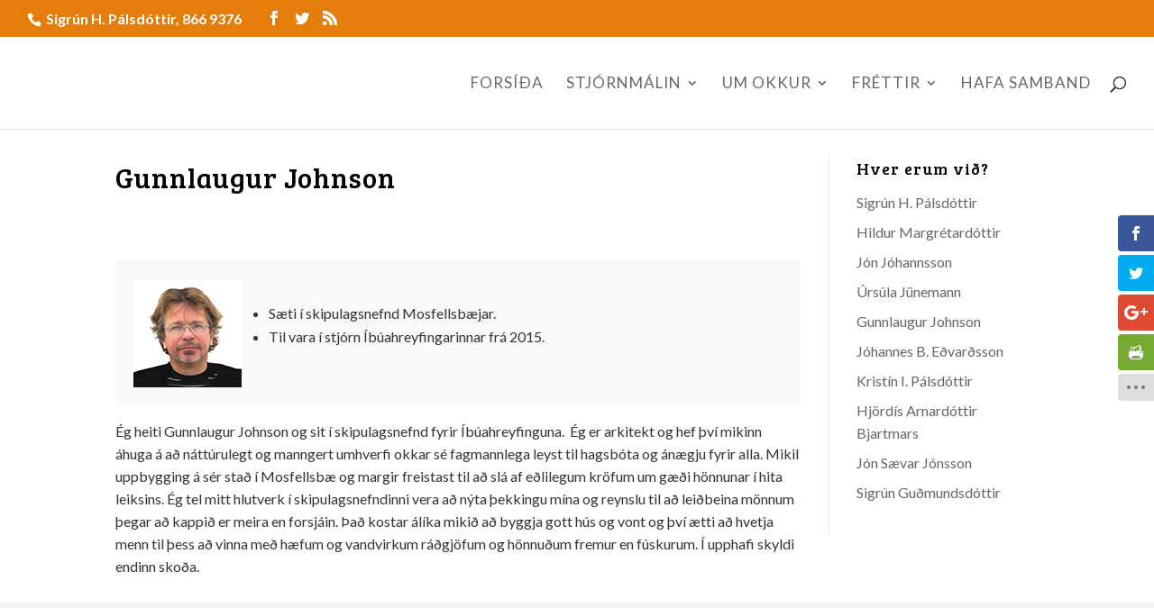

--- FILE ---
content_type: text/html; charset=UTF-8
request_url: https://ibuahreyfingin.is/gunnlaugur-johnson/
body_size: 10191
content:
<!DOCTYPE html>
<html lang="en-US">
<head>
	<meta charset="UTF-8" />
<meta http-equiv="X-UA-Compatible" content="IE=edge">
	<link rel="pingback" href="https://ibuahreyfingin.is/xmlrpc.php" />

	<script type="text/javascript">
		document.documentElement.className = 'js';
	</script>

	<script>var et_site_url='https://ibuahreyfingin.is';var et_post_id='1575';function et_core_page_resource_fallback(a,b){"undefined"===typeof b&&(b=a.sheet.cssRules&&0===a.sheet.cssRules.length);b&&(a.onerror=null,a.onload=null,a.href?a.href=et_site_url+"/?et_core_page_resource="+a.id+et_post_id:a.src&&(a.src=et_site_url+"/?et_core_page_resource="+a.id+et_post_id))}
</script>
	<!-- This site is optimized with the Yoast SEO plugin v18.0 - https://yoast.com/wordpress/plugins/seo/ -->
	<title>Gunnlaugur Johnson &ndash; Íbúahreyfingin</title>
	<meta name="robots" content="index, follow, max-snippet:-1, max-image-preview:large, max-video-preview:-1" />
	<link rel="canonical" href="https://ibuahreyfingin.is/gunnlaugur-johnson/" />
	<meta property="og:locale" content="en_US" />
	<meta property="og:type" content="article" />
	<meta property="og:title" content="Gunnlaugur Johnson &ndash; Íbúahreyfingin" />
	<meta property="og:url" content="https://ibuahreyfingin.is/gunnlaugur-johnson/" />
	<meta property="og:site_name" content="Íbúahreyfingin" />
	<meta property="article:publisher" content="https://www.facebook.com/Ibuahreyfingin" />
	<meta property="article:modified_time" content="2016-03-20T18:58:06+00:00" />
	<meta name="twitter:card" content="summary" />
	<script type="application/ld+json" class="yoast-schema-graph">{"@context":"https://schema.org","@graph":[{"@type":"Organization","@id":"https://ibuahreyfingin.is/#organization","name":"Íbúahreyfingin","url":"https://ibuahreyfingin.is/","sameAs":["https://www.facebook.com/Ibuahreyfingin"],"logo":{"@type":"ImageObject","@id":"https://ibuahreyfingin.is/#logo","inLanguage":"en-US","url":"https://ibuahreyfingin.is/wp-content/uploads/2021/04/image1.jpg","contentUrl":"https://ibuahreyfingin.is/wp-content/uploads/2021/04/image1.jpg","width":400,"height":260,"caption":"Íbúahreyfingin"},"image":{"@id":"https://ibuahreyfingin.is/#logo"}},{"@type":"WebSite","@id":"https://ibuahreyfingin.is/#website","url":"https://ibuahreyfingin.is/","name":"Íbúahreyfingin","description":"Íbúaframboð í Mosfellsbæ","publisher":{"@id":"https://ibuahreyfingin.is/#organization"},"potentialAction":[{"@type":"SearchAction","target":{"@type":"EntryPoint","urlTemplate":"https://ibuahreyfingin.is/?s={search_term_string}"},"query-input":"required name=search_term_string"}],"inLanguage":"en-US"},{"@type":"WebPage","@id":"https://ibuahreyfingin.is/gunnlaugur-johnson/#webpage","url":"https://ibuahreyfingin.is/gunnlaugur-johnson/","name":"Gunnlaugur Johnson &ndash; Íbúahreyfingin","isPartOf":{"@id":"https://ibuahreyfingin.is/#website"},"datePublished":"2016-02-11T14:37:49+00:00","dateModified":"2016-03-20T18:58:06+00:00","breadcrumb":{"@id":"https://ibuahreyfingin.is/gunnlaugur-johnson/#breadcrumb"},"inLanguage":"en-US","potentialAction":[{"@type":"ReadAction","target":["https://ibuahreyfingin.is/gunnlaugur-johnson/"]}]},{"@type":"BreadcrumbList","@id":"https://ibuahreyfingin.is/gunnlaugur-johnson/#breadcrumb","itemListElement":[{"@type":"ListItem","position":1,"name":"Home","item":"https://ibuahreyfingin.is/"},{"@type":"ListItem","position":2,"name":"Gunnlaugur Johnson"}]}]}</script>
	<!-- / Yoast SEO plugin. -->


<link rel='dns-prefetch' href='//secure.gravatar.com' />
<link rel='dns-prefetch' href='//fonts.googleapis.com' />
<link rel='dns-prefetch' href='//s.w.org' />
<link rel='dns-prefetch' href='//v0.wordpress.com' />
<link rel="alternate" type="application/rss+xml" title="Íbúahreyfingin &raquo; Feed" href="https://ibuahreyfingin.is/feed/" />
<link rel="alternate" type="application/rss+xml" title="Íbúahreyfingin &raquo; Comments Feed" href="https://ibuahreyfingin.is/comments/feed/" />
		<!-- This site uses the Google Analytics by MonsterInsights plugin v8.10.0 - Using Analytics tracking - https://www.monsterinsights.com/ -->
							<script
				src="//www.googletagmanager.com/gtag/js?id=UA-19491127-1"  data-cfasync="false" data-wpfc-render="false" type="text/javascript" async></script>
			<script data-cfasync="false" data-wpfc-render="false" type="text/javascript">
				var mi_version = '8.10.0';
				var mi_track_user = true;
				var mi_no_track_reason = '';
				
								var disableStrs = [
															'ga-disable-UA-19491127-1',
									];

				/* Function to detect opted out users */
				function __gtagTrackerIsOptedOut() {
					for (var index = 0; index < disableStrs.length; index++) {
						if (document.cookie.indexOf(disableStrs[index] + '=true') > -1) {
							return true;
						}
					}

					return false;
				}

				/* Disable tracking if the opt-out cookie exists. */
				if (__gtagTrackerIsOptedOut()) {
					for (var index = 0; index < disableStrs.length; index++) {
						window[disableStrs[index]] = true;
					}
				}

				/* Opt-out function */
				function __gtagTrackerOptout() {
					for (var index = 0; index < disableStrs.length; index++) {
						document.cookie = disableStrs[index] + '=true; expires=Thu, 31 Dec 2099 23:59:59 UTC; path=/';
						window[disableStrs[index]] = true;
					}
				}

				if ('undefined' === typeof gaOptout) {
					function gaOptout() {
						__gtagTrackerOptout();
					}
				}
								window.dataLayer = window.dataLayer || [];

				window.MonsterInsightsDualTracker = {
					helpers: {},
					trackers: {},
				};
				if (mi_track_user) {
					function __gtagDataLayer() {
						dataLayer.push(arguments);
					}

					function __gtagTracker(type, name, parameters) {
						if (!parameters) {
							parameters = {};
						}

						if (parameters.send_to) {
							__gtagDataLayer.apply(null, arguments);
							return;
						}

						if (type === 'event') {
							
														parameters.send_to = monsterinsights_frontend.ua;
							__gtagDataLayer(type, name, parameters);
													} else {
							__gtagDataLayer.apply(null, arguments);
						}
					}

					__gtagTracker('js', new Date());
					__gtagTracker('set', {
						'developer_id.dZGIzZG': true,
											});
															__gtagTracker('config', 'UA-19491127-1', {"forceSSL":"true"} );
										window.gtag = __gtagTracker;										(function () {
						/* https://developers.google.com/analytics/devguides/collection/analyticsjs/ */
						/* ga and __gaTracker compatibility shim. */
						var noopfn = function () {
							return null;
						};
						var newtracker = function () {
							return new Tracker();
						};
						var Tracker = function () {
							return null;
						};
						var p = Tracker.prototype;
						p.get = noopfn;
						p.set = noopfn;
						p.send = function () {
							var args = Array.prototype.slice.call(arguments);
							args.unshift('send');
							__gaTracker.apply(null, args);
						};
						var __gaTracker = function () {
							var len = arguments.length;
							if (len === 0) {
								return;
							}
							var f = arguments[len - 1];
							if (typeof f !== 'object' || f === null || typeof f.hitCallback !== 'function') {
								if ('send' === arguments[0]) {
									var hitConverted, hitObject = false, action;
									if ('event' === arguments[1]) {
										if ('undefined' !== typeof arguments[3]) {
											hitObject = {
												'eventAction': arguments[3],
												'eventCategory': arguments[2],
												'eventLabel': arguments[4],
												'value': arguments[5] ? arguments[5] : 1,
											}
										}
									}
									if ('pageview' === arguments[1]) {
										if ('undefined' !== typeof arguments[2]) {
											hitObject = {
												'eventAction': 'page_view',
												'page_path': arguments[2],
											}
										}
									}
									if (typeof arguments[2] === 'object') {
										hitObject = arguments[2];
									}
									if (typeof arguments[5] === 'object') {
										Object.assign(hitObject, arguments[5]);
									}
									if ('undefined' !== typeof arguments[1].hitType) {
										hitObject = arguments[1];
										if ('pageview' === hitObject.hitType) {
											hitObject.eventAction = 'page_view';
										}
									}
									if (hitObject) {
										action = 'timing' === arguments[1].hitType ? 'timing_complete' : hitObject.eventAction;
										hitConverted = mapArgs(hitObject);
										__gtagTracker('event', action, hitConverted);
									}
								}
								return;
							}

							function mapArgs(args) {
								var arg, hit = {};
								var gaMap = {
									'eventCategory': 'event_category',
									'eventAction': 'event_action',
									'eventLabel': 'event_label',
									'eventValue': 'event_value',
									'nonInteraction': 'non_interaction',
									'timingCategory': 'event_category',
									'timingVar': 'name',
									'timingValue': 'value',
									'timingLabel': 'event_label',
									'page': 'page_path',
									'location': 'page_location',
									'title': 'page_title',
								};
								for (arg in args) {
																		if (!(!args.hasOwnProperty(arg) || !gaMap.hasOwnProperty(arg))) {
										hit[gaMap[arg]] = args[arg];
									} else {
										hit[arg] = args[arg];
									}
								}
								return hit;
							}

							try {
								f.hitCallback();
							} catch (ex) {
							}
						};
						__gaTracker.create = newtracker;
						__gaTracker.getByName = newtracker;
						__gaTracker.getAll = function () {
							return [];
						};
						__gaTracker.remove = noopfn;
						__gaTracker.loaded = true;
						window['__gaTracker'] = __gaTracker;
					})();
									} else {
										console.log("");
					(function () {
						function __gtagTracker() {
							return null;
						}

						window['__gtagTracker'] = __gtagTracker;
						window['gtag'] = __gtagTracker;
					})();
									}
			</script>
				<!-- / Google Analytics by MonsterInsights -->
				<script type="text/javascript">
			window._wpemojiSettings = {"baseUrl":"https:\/\/s.w.org\/images\/core\/emoji\/13.0.1\/72x72\/","ext":".png","svgUrl":"https:\/\/s.w.org\/images\/core\/emoji\/13.0.1\/svg\/","svgExt":".svg","source":{"concatemoji":"https:\/\/ibuahreyfingin.is\/wp-includes\/js\/wp-emoji-release.min.js?ver=5.6.16"}};
			!function(e,a,t){var n,r,o,i=a.createElement("canvas"),p=i.getContext&&i.getContext("2d");function s(e,t){var a=String.fromCharCode;p.clearRect(0,0,i.width,i.height),p.fillText(a.apply(this,e),0,0);e=i.toDataURL();return p.clearRect(0,0,i.width,i.height),p.fillText(a.apply(this,t),0,0),e===i.toDataURL()}function c(e){var t=a.createElement("script");t.src=e,t.defer=t.type="text/javascript",a.getElementsByTagName("head")[0].appendChild(t)}for(o=Array("flag","emoji"),t.supports={everything:!0,everythingExceptFlag:!0},r=0;r<o.length;r++)t.supports[o[r]]=function(e){if(!p||!p.fillText)return!1;switch(p.textBaseline="top",p.font="600 32px Arial",e){case"flag":return s([127987,65039,8205,9895,65039],[127987,65039,8203,9895,65039])?!1:!s([55356,56826,55356,56819],[55356,56826,8203,55356,56819])&&!s([55356,57332,56128,56423,56128,56418,56128,56421,56128,56430,56128,56423,56128,56447],[55356,57332,8203,56128,56423,8203,56128,56418,8203,56128,56421,8203,56128,56430,8203,56128,56423,8203,56128,56447]);case"emoji":return!s([55357,56424,8205,55356,57212],[55357,56424,8203,55356,57212])}return!1}(o[r]),t.supports.everything=t.supports.everything&&t.supports[o[r]],"flag"!==o[r]&&(t.supports.everythingExceptFlag=t.supports.everythingExceptFlag&&t.supports[o[r]]);t.supports.everythingExceptFlag=t.supports.everythingExceptFlag&&!t.supports.flag,t.DOMReady=!1,t.readyCallback=function(){t.DOMReady=!0},t.supports.everything||(n=function(){t.readyCallback()},a.addEventListener?(a.addEventListener("DOMContentLoaded",n,!1),e.addEventListener("load",n,!1)):(e.attachEvent("onload",n),a.attachEvent("onreadystatechange",function(){"complete"===a.readyState&&t.readyCallback()})),(n=t.source||{}).concatemoji?c(n.concatemoji):n.wpemoji&&n.twemoji&&(c(n.twemoji),c(n.wpemoji)))}(window,document,window._wpemojiSettings);
		</script>
		<meta content="Divi v.4.7.7" name="generator"/><style type="text/css">
img.wp-smiley,
img.emoji {
	display: inline !important;
	border: none !important;
	box-shadow: none !important;
	height: 1em !important;
	width: 1em !important;
	margin: 0 .07em !important;
	vertical-align: -0.1em !important;
	background: none !important;
	padding: 0 !important;
}
</style>
	<link rel='stylesheet' id='wp-block-library-css'  href='https://ibuahreyfingin.is/wp-includes/css/dist/block-library/style.min.css?ver=5.6.16' type='text/css' media='all' />
<style id='wp-block-library-inline-css' type='text/css'>
.has-text-align-justify{text-align:justify;}
</style>
<link rel='stylesheet' id='et_monarch-css-css'  href='https://ibuahreyfingin.is/wp-content/plugins/monarch/css/style.css?ver=1.4.14' type='text/css' media='all' />
<link rel='stylesheet' id='et-gf-open-sans-css'  href='https://fonts.googleapis.com/css?family=Open+Sans%3A400%2C700&#038;ver=1.3.12' type='text/css' media='all' />
<link rel='stylesheet' id='divi-style-css'  href='https://ibuahreyfingin.is/wp-content/themes/Divi/style.css?ver=4.7.7' type='text/css' media='all' />
<link rel='stylesheet' id='et-builder-googlefonts-cached-css'  href='https://fonts.googleapis.com/css?family=Bree+Serif:regular|Lato:100,100italic,300,300italic,regular,italic,700,700italic,900,900italic&#038;subset=latin,latin-ext&#038;display=swap' type='text/css' media='all' />
<link rel='stylesheet' id='upw_theme_standard-css'  href='https://ibuahreyfingin.is/wp-content/plugins/ultimate-posts-widget/css/upw-theme-standard.min.css?ver=5.6.16' type='text/css' media='all' />
<link rel='stylesheet' id='dashicons-css'  href='https://ibuahreyfingin.is/wp-includes/css/dashicons.min.css?ver=5.6.16' type='text/css' media='all' />
<link rel='stylesheet' id='jetpack_css-css'  href='https://ibuahreyfingin.is/wp-content/plugins/jetpack/css/jetpack.css?ver=9.2.4' type='text/css' media='all' />
<script type='text/javascript' src='https://ibuahreyfingin.is/wp-includes/js/jquery/jquery.min.js?ver=3.5.1' id='jquery-core-js'></script>
<script type='text/javascript' src='https://ibuahreyfingin.is/wp-includes/js/jquery/jquery-migrate.min.js?ver=3.3.2' id='jquery-migrate-js'></script>
<script type='text/javascript' src='https://ibuahreyfingin.is/wp-content/plugins/google-analytics-for-wordpress/assets/js/frontend-gtag.min.js?ver=8.10.0' id='monsterinsights-frontend-script-js'></script>
<script data-cfasync="false" data-wpfc-render="false" type="text/javascript" id='monsterinsights-frontend-script-js-extra'>/* <![CDATA[ */
var monsterinsights_frontend = {"js_events_tracking":"true","download_extensions":"doc,pdf,ppt,zip,xls,docx,pptx,xlsx","inbound_paths":"[]","home_url":"https:\/\/ibuahreyfingin.is","hash_tracking":"false","ua":"UA-19491127-1","v4_id":""};/* ]]> */
</script>
<link rel="https://api.w.org/" href="https://ibuahreyfingin.is/wp-json/" /><link rel="alternate" type="application/json" href="https://ibuahreyfingin.is/wp-json/wp/v2/pages/1575" /><link rel="EditURI" type="application/rsd+xml" title="RSD" href="https://ibuahreyfingin.is/xmlrpc.php?rsd" />
<link rel="wlwmanifest" type="application/wlwmanifest+xml" href="https://ibuahreyfingin.is/wp-includes/wlwmanifest.xml" /> 
<meta name="generator" content="WordPress 5.6.16" />
<link rel='shortlink' href='https://wp.me/P7f9uH-pp' />
<link rel="alternate" type="application/json+oembed" href="https://ibuahreyfingin.is/wp-json/oembed/1.0/embed?url=https%3A%2F%2Fibuahreyfingin.is%2Fgunnlaugur-johnson%2F" />
<link rel="alternate" type="text/xml+oembed" href="https://ibuahreyfingin.is/wp-json/oembed/1.0/embed?url=https%3A%2F%2Fibuahreyfingin.is%2Fgunnlaugur-johnson%2F&#038;format=xml" />
<link rel="preload" href="https://ibuahreyfingin.is/wp-content/plugins/bloom/core/admin/fonts/modules.ttf" as="font" crossorigin="anonymous"><style type="text/css" id="et-social-custom-css">
				 
			</style><style type='text/css'>img#wpstats{display:none}</style><meta name="viewport" content="width=device-width, initial-scale=1.0, maximum-scale=1.0, user-scalable=0" /><script type="text/javascript">
jQuery(document).ready(function(){
jQuery(".et_pb_contact_submit").text('senda');
});
</script>

<div id="fb-root"></div>
<script>(function(d, s, id) {
  var js, fjs = d.getElementsByTagName(s)[0];
  if (d.getElementById(id)) return;
  js = d.createElement(s); js.id = id;
  js.src = "//connect.facebook.net/is_IS/sdk.js#xfbml=1&version=v2.5&appId=364858156893250";
  fjs.parentNode.insertBefore(js, fjs);
}(document, 'script', 'facebook-jssdk'));</script><link rel="icon" href="https://ibuahreyfingin.is/wp-content/uploads/2021/04/cropped-Logo-IH-32x32.png" sizes="32x32" />
<link rel="icon" href="https://ibuahreyfingin.is/wp-content/uploads/2021/04/cropped-Logo-IH-192x192.png" sizes="192x192" />
<link rel="apple-touch-icon" href="https://ibuahreyfingin.is/wp-content/uploads/2021/04/cropped-Logo-IH-180x180.png" />
<meta name="msapplication-TileImage" content="https://ibuahreyfingin.is/wp-content/uploads/2021/04/cropped-Logo-IH-270x270.png" />
<link rel="stylesheet" id="et-core-unified-1575-cached-inline-styles" href="https://ibuahreyfingin.is/wp-content/et-cache/1575/et-core-unified-1575-17672850709775.min.css" onerror="et_core_page_resource_fallback(this, true)" onload="et_core_page_resource_fallback(this)" /></head>
<body data-rsssl=1 class="page-template-default page page-id-1575 et_bloom et_monarch et_pb_button_helper_class et_fullwidth_nav et_fullwidth_secondary_nav et_fixed_nav et_show_nav et_hide_primary_logo et_hide_fixed_logo et_secondary_nav_enabled et_secondary_nav_two_panels et_primary_nav_dropdown_animation_expand et_secondary_nav_dropdown_animation_fade et_header_style_left et_pb_footer_columns3 et_cover_background osx et_pb_gutters2 et_pb_pagebuilder_layout et_smooth_scroll et_no_sidebar et_divi_theme et-db et_minified_js et_minified_css">
	<div id="page-container">

					<div id="top-header">
			<div class="container clearfix">

			
				<div id="et-info">
									<span id="et-info-phone"> Sigrún H. Pálsdóttir, 866 9376</span>
				
				
				<ul class="et-social-icons">

	<li class="et-social-icon et-social-facebook">
		<a href="https://www.facebook.com/ibuahreyfinginogpiratar/" class="icon">
			<span>Facebook</span>
		</a>
	</li>
	<li class="et-social-icon et-social-twitter">
		<a href="https://twitter.com/I_listinn" class="icon">
			<span>Twitter</span>
		</a>
	</li>
	<li class="et-social-icon et-social-rss">
		<a href="http:ibuahreyfingin.is/feed" class="icon">
			<span>RSS</span>
		</a>
	</li>

</ul>				</div> <!-- #et-info -->

			
				<div id="et-secondary-menu">
				<div class="et_duplicate_social_icons">
								<ul class="et-social-icons">

	<li class="et-social-icon et-social-facebook">
		<a href="https://www.facebook.com/ibuahreyfinginogpiratar/" class="icon">
			<span>Facebook</span>
		</a>
	</li>
	<li class="et-social-icon et-social-twitter">
		<a href="https://twitter.com/I_listinn" class="icon">
			<span>Twitter</span>
		</a>
	</li>
	<li class="et-social-icon et-social-rss">
		<a href="http:ibuahreyfingin.is/feed" class="icon">
			<span>RSS</span>
		</a>
	</li>

</ul>
							</div>				</div> <!-- #et-secondary-menu -->

			</div> <!-- .container -->
		</div> <!-- #top-header -->
		
	
			<header id="main-header" data-height-onload="87">
			<div class="container clearfix et_menu_container">
							<div class="logo_container">
					<span class="logo_helper"></span>
					<a href="https://ibuahreyfingin.is/">
						<img src="https://ibuahreyfingin.is/wp-content/uploads/2016/02/1-horiz.jpg" alt="Íbúahreyfingin" id="logo" data-height-percentage="55" />
					</a>
				</div>
							<div id="et-top-navigation" data-height="87" data-fixed-height="40">
											<nav id="top-menu-nav">
						<ul id="top-menu" class="nav"><li id="menu-item-1194" class="menu-item menu-item-type-post_type menu-item-object-page menu-item-home menu-item-1194"><a href="https://ibuahreyfingin.is/">FORSÍÐA</a></li>
<li id="menu-item-3326" class="mega-menu menu-item menu-item-type-post_type menu-item-object-page menu-item-has-children menu-item-3326"><a href="https://ibuahreyfingin.is/stjornmalin/">STJÓRNMÁLIN</a>
<ul class="sub-menu">
	<li id="menu-item-2135" class="menu-item menu-item-type-post_type menu-item-object-page menu-item-2135"><a href="https://ibuahreyfingin.is/fyrir-fjolmidla-2/">FYRIR FJÖLMIÐLA</a></li>
</ul>
</li>
<li id="menu-item-2055" class="mega-menu menu-item menu-item-type-post_type menu-item-object-page menu-item-has-children menu-item-2055"><a href="https://ibuahreyfingin.is/um-okkur/">UM OKKUR</a>
<ul class="sub-menu">
	<li id="menu-item-3013" class="menu-item menu-item-type-post_type menu-item-object-page menu-item-3013"><a href="https://ibuahreyfingin.is/um-okkur/">Um okkur</a></li>
	<li id="menu-item-2059" class="menu-item menu-item-type-post_type menu-item-object-page menu-item-2059"><a href="https://ibuahreyfingin.is/hvad-viljum-vid/">Áherslur</a></li>
</ul>
</li>
<li id="menu-item-2324" class="mega-menu menu-item menu-item-type-custom menu-item-object-custom menu-item-has-children menu-item-2324"><a>FRÉTTIR</a>
<ul class="sub-menu">
	<li id="menu-item-2328" class="menu-item menu-item-type-post_type menu-item-object-page menu-item-2328"><a href="https://ibuahreyfingin.is/frettir/">FRÉTTIR</a></li>
	<li id="menu-item-2325" class="menu-item menu-item-type-post_type menu-item-object-page menu-item-2325"><a href="https://ibuahreyfingin.is/allar-frettir/">ALLAR FRÉTTIR</a></li>
	<li id="menu-item-2326" class="menu-item menu-item-type-post_type menu-item-object-page menu-item-2326"><a href="https://ibuahreyfingin.is/greinar/">GREINAR</a></li>
</ul>
</li>
<li id="menu-item-2082" class="menu-item menu-item-type-post_type menu-item-object-page menu-item-2082"><a href="https://ibuahreyfingin.is/hafa-samband/">HAFA SAMBAND</a></li>
</ul>						</nav>
					
					
					
										<div id="et_top_search">
						<span id="et_search_icon"></span>
					</div>
					
					<div id="et_mobile_nav_menu">
				<div class="mobile_nav closed">
					<span class="select_page">Select Page</span>
					<span class="mobile_menu_bar mobile_menu_bar_toggle"></span>
				</div>
			</div>				</div> <!-- #et-top-navigation -->
			</div> <!-- .container -->
			<div class="et_search_outer">
				<div class="container et_search_form_container">
					<form role="search" method="get" class="et-search-form" action="https://ibuahreyfingin.is/">
					<input type="search" class="et-search-field" placeholder="Search &hellip;" value="" name="s" title="Search for:" />					</form>
					<span class="et_close_search_field"></span>
				</div>
			</div>
		</header> <!-- #main-header -->
			<div id="et-main-area">
	
<div id="main-content">


			
				<article id="post-1575" class="post-1575 page type-page status-publish hentry">

				
					<div class="entry-content">
					<div id="et-boc" class="et-boc">
			
		<div class="et-l et-l--post">
			<div class="et_builder_inner_content et_pb_gutters3"><div class="et_pb_section et_pb_section_0 et_section_specialty" >
				
				
				
				<div class="et_pb_row">
					<div class="et_pb_column et_pb_column_3_4 et_pb_column_0   et_pb_specialty_column  et_pb_css_mix_blend_mode_passthrough">
				
				
				<div class="et_pb_row_inner et_pb_row_inner_0">
				<div class="et_pb_column et_pb_column_4_4 et_pb_column_inner et_pb_column_inner_0 et-last-child">
				
				
				<div class="et_pb_module et_pb_post_title et_pb_post_title_0 et_pb_bg_layout_light  et_pb_text_align_left"   >
				
				
				
				<div class="et_pb_title_container">
					<h1 class="entry-title">Gunnlaugur Johnson</h1>
				</div>
				
			</div>
			</div> <!-- .et_pb_column -->
				
				
			</div> <!-- .et_pb_row_inner --><div class="et_pb_row_inner et_pb_row_inner_1">
				<div class="et_pb_column et_pb_column_4_4 et_pb_column_inner et_pb_column_inner_1 et-last-child">
				
				
				<div class="et_pb_module et_pb_team_member et_pb_team_member_0 clearfix  et_pb_bg_layout_light">
				
				
				<div class="et_pb_team_member_image et-waypoint et_pb_animation_off"><img src="http:ibuahreyfingin.is/wp-content/uploads/2014/05/gunnlaugur-small.png" alt="" /></div>
				<div class="et_pb_team_member_description">
					
					
					<div><p><span style="color: #ffffff;">.</span></p>
<ul>
<li><span class="s1">Sæti í skipulagsnefnd Mosfellsbæjar.</span></li>
<li class="p1"><span class="s1">Til vara í stjórn Íbúahreyfingarinnar frá 2015.</span></li>
</ul></div>
					
				</div> <!-- .et_pb_team_member_description -->
			</div> <!-- .et_pb_team_member --><div class="et_pb_module et_pb_text et_pb_text_0  et_pb_text_align_left et_pb_bg_layout_light">
				
				
				<div class="et_pb_text_inner"><p>Ég heiti Gunnlaugur Johnson og sit í skipulagsnefnd fyrir Íbúahreyfinguna.  Ég er arkitekt og hef því mikinn áhuga á að náttúrulegt og manngert umhverfi okkar sé fagmannlega leyst til hagsbóta og ánægju fyrir alla. Mikil uppbygging á sér stað í Mosfellsbæ og margir freistast til að slá af eðlilegum kröfum um gæði hönnunar í hita leiksins. Ég tel mitt hlutverk í skipulagsnefndinni vera að nýta þekkingu mína og reynslu til að leiðbeina mönnum þegar að kappið er meira en forsjáin. Það kostar álíka mikið að byggja gott hús og vont og því ætti að hvetja menn til þess að vinna með hæfum og vandvirkum ráðgjöfum og hönnuðum fremur en fúskurum. Í upphafi skyldi endinn skoða.</p></div>
			</div> <!-- .et_pb_text -->
			</div> <!-- .et_pb_column -->
				
				
			</div> <!-- .et_pb_row_inner -->
			</div> <!-- .et_pb_column --><div class="et_pb_column et_pb_column_1_4 et_pb_column_1    et_pb_css_mix_blend_mode_passthrough">
				
				
				<div class="et_pb_module et_pb_sidebar_0 et_pb_widget_area clearfix et_pb_widget_area_right et_pb_bg_layout_light">
				
				
				<div id="nav_menu-4" class="et_pb_widget widget_nav_menu"><h4 class="widgettitle">Hver erum við?</h4><div class="menu-folkid-container"><ul id="menu-folkid" class="menu"><li id="menu-item-1414" class="menu-item menu-item-type-post_type menu-item-object-page menu-item-1414"><a href="https://ibuahreyfingin.is/sigrun-h-palsdottir-2/">Sigrún H. Pálsdóttir</a></li>
<li id="menu-item-1413" class="menu-item menu-item-type-post_type menu-item-object-page menu-item-1413"><a href="https://ibuahreyfingin.is/hildur-margretardottir/">Hildur Margrétardóttir</a></li>
<li id="menu-item-1412" class="menu-item menu-item-type-post_type menu-item-object-page menu-item-1412"><a href="https://ibuahreyfingin.is/jon-johannsson/">Jón Jóhannsson</a></li>
<li id="menu-item-1409" class="menu-item menu-item-type-post_type menu-item-object-page menu-item-1409"><a href="https://ibuahreyfingin.is/ursula-junemann/">Úrsúla Jünemann</a></li>
<li id="menu-item-1950" class="menu-item menu-item-type-post_type menu-item-object-page current-menu-item page_item page-item-1575 current_page_item menu-item-1950"><a href="https://ibuahreyfingin.is/gunnlaugur-johnson/" aria-current="page">Gunnlaugur Johnson</a></li>
<li id="menu-item-1408" class="menu-item menu-item-type-post_type menu-item-object-page menu-item-1408"><a href="https://ibuahreyfingin.is/johannes-b-edvardsson/">Jóhannes B. Eðvarðsson</a></li>
<li id="menu-item-1942" class="menu-item menu-item-type-post_type menu-item-object-page menu-item-1942"><a href="https://ibuahreyfingin.is/kristin-i-palsdottir/">Kristín I. Pálsdóttir</a></li>
<li id="menu-item-1943" class="menu-item menu-item-type-post_type menu-item-object-page menu-item-1943"><a href="https://ibuahreyfingin.is/hjordis-arnardottir-bjartmars/">Hjördís Arnardóttir Bjartmars</a></li>
<li id="menu-item-1951" class="menu-item menu-item-type-post_type menu-item-object-page menu-item-1951"><a href="https://ibuahreyfingin.is/jon-saevar-jonsson/">Jón Sævar Jónsson</a></li>
<li id="menu-item-1941" class="menu-item menu-item-type-post_type menu-item-object-page menu-item-1941"><a href="https://ibuahreyfingin.is/sigrun-gudmundsdottir/">Sigrún Guðmundsdóttir</a></li>
</ul></div></div> <!-- end .et_pb_widget -->
			</div> <!-- .et_pb_widget_area -->
			</div> <!-- .et_pb_column -->
				</div> <!-- .et_pb_row -->
				
			</div> <!-- .et_pb_section -->		</div><!-- .et_builder_inner_content -->
	</div><!-- .et-l -->
	
			
		</div><!-- #et-boc -->
		<span class="et_social_bottom_trigger"></span>					</div> <!-- .entry-content -->

				
				</article> <!-- .et_pb_post -->

			

</div> <!-- #main-content -->


	<span class="et_pb_scroll_top et-pb-icon"></span>


			<footer id="main-footer">
				
<div class="container">
    <div id="footer-widgets" class="clearfix">
		<div class="footer-widget"><!-- Image Widget Error: Invalid Attachment ID --></div> <!-- end .footer-widget --><div class="footer-widget"></div> <!-- end .footer-widget --><div class="footer-widget"></div> <!-- end .footer-widget -->    </div> <!-- #footer-widgets -->
</div>    <!-- .container -->

		
				<div id="footer-bottom">
					<div class="container clearfix">
				<ul class="et-social-icons">

	<li class="et-social-icon et-social-facebook">
		<a href="https://www.facebook.com/ibuahreyfinginogpiratar/" class="icon">
			<span>Facebook</span>
		</a>
	</li>
	<li class="et-social-icon et-social-twitter">
		<a href="https://twitter.com/I_listinn" class="icon">
			<span>Twitter</span>
		</a>
	</li>
	<li class="et-social-icon et-social-rss">
		<a href="http:ibuahreyfingin.is/feed" class="icon">
			<span>RSS</span>
		</a>
	</li>

</ul><div id="footer-info">Íbúahreyfingin Mosfellsbæ © 2018</div>					</div>	<!-- .container -->
				</div>
			</footer> <!-- #main-footer -->
		</div> <!-- #et-main-area -->


	</div> <!-- #page-container -->

	<div class="et_social_pin_images_outer">
					<div class="et_social_pinterest_window">
						<div class="et_social_modal_header"><h3>Pin It on Pinterest</h3><span class="et_social_close"></span></div>
						<div class="et_social_pin_images" data-permalink="https://ibuahreyfingin.is/gunnlaugur-johnson/" data-title="Gunnlaugur Johnson" data-post_id="1575"></div>
					</div>
				</div><div class="et_social_sidebar_networks et_social_visible_sidebar et_social_slideright et_social_animated et_social_rounded et_social_sidebar_grow et_social_space et_social_mobile_on et_social_sidebar_networks_right">
					
					<ul class="et_social_icons_container"><li class="et_social_facebook">
									<a href="http://www.facebook.com/sharer.php?u=https%3A%2F%2Fibuahreyfingin.is%2Fgunnlaugur-johnson%2F&#038;t=Gunnlaugur%20Johnson" class="et_social_share" rel="nofollow" data-social_name="facebook" data-post_id="1575" data-social_type="share" data-location="sidebar">
										<i class="et_social_icon et_social_icon_facebook"></i>
										
										
										<span class="et_social_overlay"></span>
									</a>
								</li><li class="et_social_twitter">
									<a href="http://twitter.com/share?text=Gunnlaugur%20Johnson&#038;url=https%3A%2F%2Fibuahreyfingin.is%2Fgunnlaugur-johnson%2F" class="et_social_share" rel="nofollow" data-social_name="twitter" data-post_id="1575" data-social_type="share" data-location="sidebar">
										<i class="et_social_icon et_social_icon_twitter"></i>
										
										
										<span class="et_social_overlay"></span>
									</a>
								</li><li class="et_social_googleplus">
									<a href="https://plus.google.com/share?url=https%3A%2F%2Fibuahreyfingin.is%2Fgunnlaugur-johnson%2F&#038;t=Gunnlaugur%20Johnson" class="et_social_share" rel="nofollow" data-social_name="googleplus" data-post_id="1575" data-social_type="share" data-location="sidebar">
										<i class="et_social_icon et_social_icon_googleplus"></i>
										
										
										<span class="et_social_overlay"></span>
									</a>
								</li><li class="et_social_printfriendly">
									<a href="http://www.printfriendly.com/print?url=https%3A%2F%2Fibuahreyfingin.is%2Fgunnlaugur-johnson%2F&#038;title=Gunnlaugur%20Johnson" class="et_social_share" rel="nofollow" data-social_name="printfriendly" data-post_id="1575" data-social_type="share" data-location="sidebar">
										<i class="et_social_icon et_social_icon_printfriendly"></i>
										
										
										<span class="et_social_overlay"></span>
									</a>
								</li><li class="et_social_all_button">
								<a href="#" rel="nofollow" data-location="sidebar" data-page_id="1575" data-permalink="https://ibuahreyfingin.is/gunnlaugur-johnson/" data-title="Gunnlaugur Johnson" class="et_social_open_all">
									<i class="et_social_icon et_social_icon_all_button"></i>
									<span class="et_social_overlay"></span>
								</a>
							</li></ul>
					<span class="et_social_hide_sidebar et_social_icon"></span>
				</div><div class="et_social_mobile_button"></div>
					<div class="et_social_mobile et_social_fadein">
						<div class="et_social_heading">Share This</div>
						<span class="et_social_close"></span>
						<div class="et_social_networks et_social_simple et_social_rounded et_social_left">
							<ul class="et_social_icons_container"><li class="et_social_facebook">
									<a href="http://www.facebook.com/sharer.php?u=https%3A%2F%2Fibuahreyfingin.is%2Fgunnlaugur-johnson%2F&#038;t=Gunnlaugur%20Johnson" class="et_social_share" rel="nofollow" data-social_name="facebook" data-post_id="1575" data-social_type="share" data-location="sidebar">
										<i class="et_social_icon et_social_icon_facebook"></i>
										<div class="et_social_network_label"><div class="et_social_networkname">Facebook</div></div>
										
										<span class="et_social_overlay"></span>
									</a>
								</li><li class="et_social_twitter">
									<a href="http://twitter.com/share?text=Gunnlaugur%20Johnson&#038;url=https%3A%2F%2Fibuahreyfingin.is%2Fgunnlaugur-johnson%2F" class="et_social_share" rel="nofollow" data-social_name="twitter" data-post_id="1575" data-social_type="share" data-location="sidebar">
										<i class="et_social_icon et_social_icon_twitter"></i>
										<div class="et_social_network_label"><div class="et_social_networkname">Twitter</div></div>
										
										<span class="et_social_overlay"></span>
									</a>
								</li><li class="et_social_googleplus">
									<a href="https://plus.google.com/share?url=https%3A%2F%2Fibuahreyfingin.is%2Fgunnlaugur-johnson%2F&#038;t=Gunnlaugur%20Johnson" class="et_social_share" rel="nofollow" data-social_name="googleplus" data-post_id="1575" data-social_type="share" data-location="sidebar">
										<i class="et_social_icon et_social_icon_googleplus"></i>
										<div class="et_social_network_label"><div class="et_social_networkname">Google+</div></div>
										
										<span class="et_social_overlay"></span>
									</a>
								</li><li class="et_social_printfriendly">
									<a href="http://www.printfriendly.com/print?url=https%3A%2F%2Fibuahreyfingin.is%2Fgunnlaugur-johnson%2F&#038;title=Gunnlaugur%20Johnson" class="et_social_share" rel="nofollow" data-social_name="printfriendly" data-post_id="1575" data-social_type="share" data-location="sidebar">
										<i class="et_social_icon et_social_icon_printfriendly"></i>
										<div class="et_social_network_label"><div class="et_social_networkname">Print Friendly</div></div>
										
										<span class="et_social_overlay"></span>
									</a>
								</li><li class="et_social_all_button">
								<a href="#" rel="nofollow" data-location="sidebar" data-page_id="1575" data-permalink="https://ibuahreyfingin.is/gunnlaugur-johnson/" data-title="Gunnlaugur Johnson" class="et_social_open_all">
									<i class="et_social_icon et_social_icon_all_button"></i>
									<span class="et_social_overlay"></span>
								</a>
							</li></ul>
						</div>
					</div>
					<div class="et_social_mobile_overlay"></div><script type="text/javascript">
(function($) {
$(document).ready(function() {
var newVal = 'Meira';
$('.more-link').html( newVal );
});
})(jQuery);
</script><link rel='stylesheet' id='et-gf-lato-css'  href='https://fonts.googleapis.com/css?family=Lato:400,100,100italic,300,300italic,400italic,700,700italic,900,900italic&#038;subset=latin' type='text/css' media='all' />
<script type='text/javascript' src='https://ibuahreyfingin.is/wp-content/plugins/monarch/js/idle-timer.min.js?ver=1.4.14' id='et_monarch-idle-js'></script>
<script type='text/javascript' id='et_monarch-custom-js-js-extra'>
/* <![CDATA[ */
var monarchSettings = {"ajaxurl":"https:\/\/ibuahreyfingin.is\/wp-admin\/admin-ajax.php","pageurl":"https:\/\/ibuahreyfingin.is\/gunnlaugur-johnson\/","stats_nonce":"ffe020f703","share_counts":"bea8866f03","follow_counts":"13f2f2508b","total_counts":"d78c20afcf","media_single":"7153bf6307","media_total":"6a68aaf6b0","generate_all_window_nonce":"6839370065","no_img_message":"No images available for sharing on this page"};
/* ]]> */
</script>
<script type='text/javascript' src='https://ibuahreyfingin.is/wp-content/plugins/monarch/js/custom.js?ver=1.4.14' id='et_monarch-custom-js-js'></script>
<script type='text/javascript' id='divi-custom-script-js-extra'>
/* <![CDATA[ */
var DIVI = {"item_count":"%d Item","items_count":"%d Items"};
var et_shortcodes_strings = {"previous":"Previous","next":"Next"};
var et_pb_custom = {"ajaxurl":"https:\/\/ibuahreyfingin.is\/wp-admin\/admin-ajax.php","images_uri":"https:\/\/ibuahreyfingin.is\/wp-content\/themes\/Divi\/images","builder_images_uri":"https:\/\/ibuahreyfingin.is\/wp-content\/themes\/Divi\/includes\/builder\/images","et_frontend_nonce":"e2ec2602a8","subscription_failed":"Please, check the fields below to make sure you entered the correct information.","et_ab_log_nonce":"66c0c95e40","fill_message":"Please, fill in the following fields:","contact_error_message":"Please, fix the following errors:","invalid":"Invalid email","captcha":"Captcha","prev":"Prev","previous":"Previous","next":"Next","wrong_captcha":"You entered the wrong number in captcha.","wrong_checkbox":"Checkbox","ignore_waypoints":"no","is_divi_theme_used":"1","widget_search_selector":".widget_search","ab_tests":[],"is_ab_testing_active":"","page_id":"1575","unique_test_id":"","ab_bounce_rate":"5","is_cache_plugin_active":"no","is_shortcode_tracking":"","tinymce_uri":""}; var et_builder_utils_params = {"condition":{"diviTheme":true,"extraTheme":false},"scrollLocations":["app","top"],"builderScrollLocations":{"desktop":"app","tablet":"app","phone":"app"},"onloadScrollLocation":"app","builderType":"fe"}; var et_frontend_scripts = {"builderCssContainerPrefix":"#et-boc","builderCssLayoutPrefix":"#et-boc .et-l"};
var et_pb_box_shadow_elements = [];
var et_pb_motion_elements = {"desktop":[],"tablet":[],"phone":[]};
var et_pb_sticky_elements = [];
/* ]]> */
</script>
<script type='text/javascript' src='https://ibuahreyfingin.is/wp-content/themes/Divi/js/custom.unified.js?ver=4.7.7' id='divi-custom-script-js'></script>
<script type='text/javascript' src='https://ibuahreyfingin.is/wp-content/plugins/bloom/core/admin/js/common.js?ver=4.9.3' id='et-core-common-js'></script>
<script type='text/javascript' src='https://ibuahreyfingin.is/wp-includes/js/wp-embed.min.js?ver=5.6.16' id='wp-embed-js'></script>
<script type='text/javascript' src='https://stats.wp.com/e-202603.js' async='async' defer='defer'></script>
<script type='text/javascript'>
	_stq = window._stq || [];
	_stq.push([ 'view', {v:'ext',j:'1:9.2.4',blog:'107045771',post:'1575',tz:'0',srv:'ibuahreyfingin.is'} ]);
	_stq.push([ 'clickTrackerInit', '107045771', '1575' ]);
</script>
</body>
</html>
